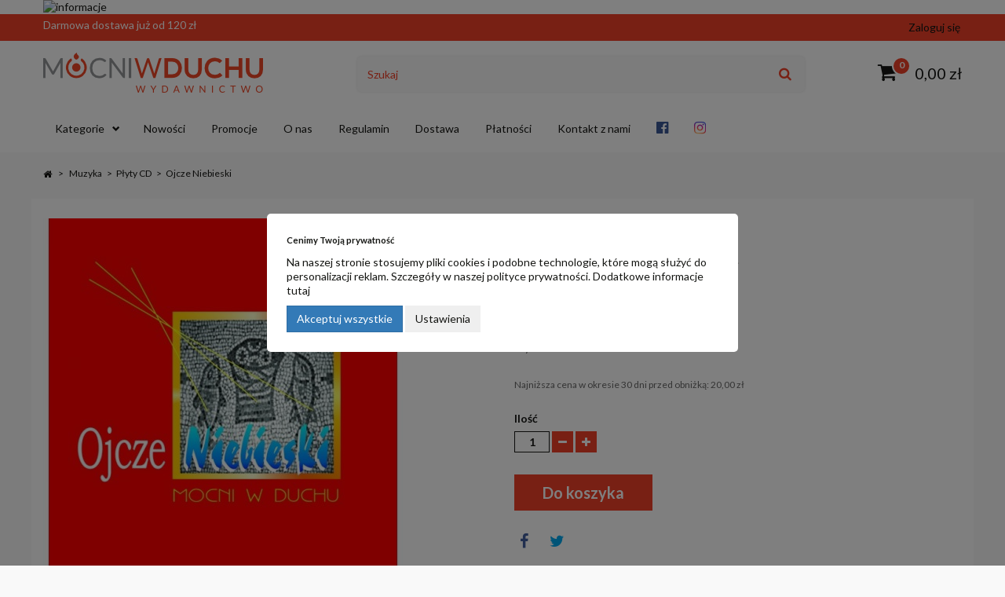

--- FILE ---
content_type: text/html; charset=utf-8
request_url: https://sklep.mocniwduchu.pl/plyty-cd/129-CD-Ojcze-Niebieski.html
body_size: 20501
content:
<!DOCTYPE HTML>
<!--[if lt IE 7]> <html class="no-js lt-ie9 lt-ie8 lt-ie7" lang="pl-pl"><![endif]-->
<!--[if IE 7]><html class="no-js lt-ie9 lt-ie8 ie7" lang="pl-pl"><![endif]-->
<!--[if IE 8]><html class="no-js lt-ie9 ie8" lang="pl-pl"><![endif]-->
<!--[if gt IE 8]> <html class="no-js ie9" lang="pl-pl"><![endif]-->
<html lang="pl-pl">
	<head>
		<meta charset="utf-8" />
                <title>CD. Ojcze Niebieski</title>
					<meta name="description" content="CD. Ojcze Niebieski" />
							<meta name="keywords" content="cd. ojcze niebieski" />
				<meta name="generator" content="GreenMouse" />
		<meta name="robots" content="index,follow" />
		<meta name="viewport" content="width=device-width, minimum-scale=0.25, maximum-scale=1.6, initial-scale=1.0" />
		<meta name="apple-mobile-web-app-capable" content="yes" />
		<meta name="google-site-verification" content="Crpeqi9O7xT4r2FOhh7KlrN3MBk7OBplbnF8G9gKx3w" />
		<link rel="icon" type="image/vnd.microsoft.icon" href="/img/favicon.jpg?1764242080" />
		<link rel="shortcut icon" type="image/x-icon" href="/img/favicon.jpg?1764242080" />
									<link rel="stylesheet" href="https://sklep.mocniwduchu.pl/modules/ruch/views/css/ruch.css" type="text/css" media="all" />
							<link rel="stylesheet" href="https://ruch-osm.sysadvisors.pl/widget.css" type="text/css" media="all" />
							<link rel="stylesheet" href="https://sklep.mocniwduchu.pl/themes/GreenMouse/cache/v_227_0a59f42bf89fc60880175a9871370987_all.css" type="text/css" media="all" />
							<link rel="stylesheet" href="https://sklep.mocniwduchu.pl/themes/GreenMouse/cache/v_227_2371102bbddd5beee224fa16de825184_print.css" type="text/css" media="print" />
										<script type="text/javascript">/* <![CDATA[ */;var CUSTOMIZE_TEXTFIELD=1;var FancyboxI18nClose='Zamknij';var FancyboxI18nNext='Następny';var FancyboxI18nPrev='Poprzedni';var PS_CATALOG_MODE=false;var ajax_allowed=true;var ajaxsearch=true;var allowBuyWhenOutOfStock=false;var attribute_anchor_separator='-';var attributesCombinations=[];var availableLaterValue='';var availableNowValue='';var baseDir='https://sklep.mocniwduchu.pl/';var baseUri='https://sklep.mocniwduchu.pl/';var blocksearch_type='top';var confirm_report_message='Czy jesteś pewien, że chcesz zgłosić ten komentarz?';var contentOnly=false;var currency={"id":4,"name":"Polski Z\u0142oty","iso_code":"PLN","iso_code_num":"0","sign":"z\u0142","blank":"1","conversion_rate":"1.000000","deleted":"0","format":"2","decimals":"1","active":"1","prefix":"","suffix":" z\u0142","id_shop_list":null,"force_id":false};var currencyBlank=1;var currencyFormat=2;var currencyRate=1;var currencySign='zł';var currentDate='2026-01-19 14:39:36';var customerGroupWithoutTax=false;var customizationFields=false;var customizationId=null;var customizationIdMessage='Dostosowywanie #';var default_eco_tax=0;var delete_txt='Usuń';var displayList=false;var displayPrice=0;var doesntExist='Produkt nie jest dostępny w wybranym modelu. Proszę wybrać inny.';var doesntExistNoMore='Ten produkt nie występuje już w magazynie';var doesntExistNoMoreBut='w tej opcji ale jest dostępny jako';var ecotaxTax_rate=0;var fieldRequired='Wypełnij proszę wszystkie wymagane pola, potem zapisz zmiany.';var freeProductTranslation='Za darmo!';var freeShippingTranslation='Darmowa wysyłka!';var generated_date=1768829976;var gmGdprRefresh=false;var groupReduction=0;var hasDeliveryAddress=false;var highDPI=false;var idDefaultImage=261;var id_lang=3;var id_product=129;var img_dir='https://sklep.mocniwduchu.pl/themes/GreenMouse/img/';var img_prod_dir='https://sklep.mocniwduchu.pl/img/p/';var img_ps_dir='https://sklep.mocniwduchu.pl/img/';var instantsearch=true;var isGuest=0;var isLogged=0;var isMobile=false;var jqZoomEnabled=false;var mailalerts_already='Masz już powiadomienie dla tego produktu';var mailalerts_invalid='Twój adres jest niepoprawny.';var mailalerts_placeholder='twój@email.com';var mailalerts_registered='Wniosek o powiadomienie zatwierdzony';var mailalerts_url_add='https://sklep.mocniwduchu.pl/module/mailalerts/actions?process=add';var mailalerts_url_check='https://sklep.mocniwduchu.pl/module/mailalerts/actions?process=check';var maxQuantityToAllowDisplayOfLastQuantityMessage=3;var minimalQuantity=1;var moderation_active=true;var noTaxForThisProduct=false;var oosHookJsCodeFunctions=[];var page_name='product';var priceDisplayMethod=0;var priceDisplayPrecision=2;var productAvailableForOrder=true;var productBasePriceTaxExcl=16.260163;var productBasePriceTaxExcluded=16.260163;var productBasePriceTaxIncl=20;var productHasAttributes=false;var productPrice=15;var productPriceTaxExcluded=16.260163;var productPriceTaxIncluded=20;var productPriceWithoutReduction=20;var productReference='OSR030';var productShowPrice=true;var productUnitPriceRatio=1;var product_fileButtonHtml='Wybierz plik';var product_fileDefaultHtml='Nie wybrano pliku';var product_specific_price={"id_specific_price":"2383","id_specific_price_rule":"0","id_cart":"0","id_product":"129","id_product_attribute":"0","id_shop":"0","id_shop_group":"0","id_currency":"4","id_country":"0","id_group":"0","id_customer":"0","price":"-1.000000","from_quantity":"1","reduction":"5.000000","reduction_tax":"1","reduction_type":"amount","from":"2022-03-28 00:00:00","to":"0000-00-00 00:00:00","score":"40"};var productcomment_added='Twój komentarz został dodany!';var productcomment_added_moderation='Twój komentarz został dodany i będzie widoczny jak tylko zatwierdzi go moderator.';var productcomment_ok='OK';var productcomment_title='Nowy komentarz';var productcomments_controller_url='https://sklep.mocniwduchu.pl/module/productcomments/default';var productcomments_url_rewrite=true;var quantitiesDisplayAllowed=false;var quantityAvailable=0;var quickView=false;var reduction_percent=0;var reduction_price=5;var removingLinkText='usuń ten produkt z koszyka';var roundMode=2;var search_url='https://sklep.mocniwduchu.pl/buscar';var secure_key='4f3047dc05cdb99db609d2b9eb550f5e';var sharing_img='https://sklep.mocniwduchu.pl/261/CD-Ojcze-Niebieski.jpg';var sharing_name='Ojcze Niebieski';var sharing_url='https://sklep.mocniwduchu.pl/plyty-cd/129-CD-Ojcze-Niebieski.html';var specific_currency=true;var specific_price=-1;var static_token='fb8f8c801ceddde50114bfb95161feb9';var stock_management=1;var taxRate=23;var toBeDetermined='Do ustalenia';var token='fb8f8c801ceddde50114bfb95161feb9';var uploading_in_progress='Przesyłanie w toku, proszę czekać ...';var usingSecureMode=true;/* ]]> */</script>

						<script type="text/javascript" src="/js/jquery/jquery-1.11.0.min.js"></script>
						<script type="text/javascript" src="/js/jquery/jquery-migrate-1.2.1.min.js"></script>
						<script type="text/javascript" src="/js/jquery/plugins/jquery.easing.js"></script>
						<script type="text/javascript" src="/js/tools.js"></script>
						<script type="text/javascript" src="/themes/GreenMouse/js/global.js"></script>
						<script type="text/javascript" src="/themes/GreenMouse/js/autoload/10-bootstrap.min.js"></script>
						<script type="text/javascript" src="/themes/GreenMouse/js/autoload/15-jquery.total-storage.min.js"></script>
						<script type="text/javascript" src="/themes/GreenMouse/js/autoload/15-jquery.uniform-modified.js"></script>
						<script type="text/javascript" src="/modules/gmgdpr/views/js/gmgdpr.js"></script>
						<script type="text/javascript" src="/js/jquery/plugins/fancybox/jquery.fancybox.js"></script>
						<script type="text/javascript" src="/js/jquery/plugins/jquery.idTabs.js"></script>
						<script type="text/javascript" src="/js/jquery/plugins/jquery.scrollTo.js"></script>
						<script type="text/javascript" src="/js/jquery/plugins/jquery.serialScroll.js"></script>
						<script type="text/javascript" src="/js/jquery/plugins/bxslider/jquery.bxslider.js"></script>
						<script type="text/javascript" src="/themes/GreenMouse/js/product.js"></script>
						<script type="text/javascript" src="/modules/socialsharing/js/socialsharing.js"></script>
						<script type="text/javascript" src="/themes/GreenMouse/js/modules/blockcart/ajax-cart.js"></script>
						<script type="text/javascript" src="/themes/GreenMouse/js/tools/treeManagement.js"></script>
						<script type="text/javascript" src="/js/jquery/plugins/autocomplete/jquery.autocomplete.js"></script>
						<script type="text/javascript" src="/themes/GreenMouse/js/modules/blocksearch/blocksearch.js"></script>
						<script type="text/javascript" src="/themes/GreenMouse/js/modules/blocktopmenu/js/hoverIntent.js"></script>
						<script type="text/javascript" src="/themes/GreenMouse/js/modules/blocktopmenu/js/superfish-modified.js"></script>
						<script type="text/javascript" src="/themes/GreenMouse/js/modules/blocktopmenu/js/blocktopmenu.js"></script>
						<script type="text/javascript" src="/modules/productcomments/js/jquery.rating.pack.js"></script>
						<script type="text/javascript" src="/modules/przelewy24/views/js/p24_blik.js"></script>
						<script type="text/javascript" src="https://sklep.mocniwduchu.pl/modules/ruch/views/js/cart16.js"></script>
						<script type="text/javascript" src="https://sklep.mocniwduchu.pl/modules/ruch/views/js/cart.js"></script>
						<script type="text/javascript" src="https://ruch-osm.sysadvisors.pl/widget.js"></script>
						<script type="text/javascript" src="/modules/productcomments/js/jquery.textareaCounter.plugin.js"></script>
						<script type="text/javascript" src="/themes/GreenMouse/js/modules/productcomments/js/productcomments.js"></script>
						<script type="text/javascript" src="/modules/statsdata/js/plugindetect.js"></script>
							<script>/* <![CDATA[ */;window.dataLayer=window.dataLayer||[];function gtag(){dataLayer.push(arguments);}
gtag('consent','default',{'ad_storage':'denied','ad_user_data':'denied','ad_personalization':'denied','analytics_storage':'denied'});/* ]]> */</script><!-- Google Tag Manager -->
<script>/* <![CDATA[ */;(function(w,d,s,l,i){w[l]=w[l]||[];w[l].push({'gtm.start':new Date().getTime(),event:'gtm.js'});var f=d.getElementsByTagName(s)[0],j=d.createElement(s),dl=l!='dataLayer'?'&l='+l:'';j.async=true;j.src='https://www.googletagmanager.com/gtm.js?id='+i+dl;f.parentNode.insertBefore(j,f);})(window,document,'script','dataLayer','GTM-T9D44PDD');/* ]]> */</script>
<!-- End Google Tag Manager --><meta property="og:type" content="product" />
<meta property="og:url" content="https://sklep.mocniwduchu.pl/plyty-cd/129-CD-Ojcze-Niebieski.html" />
<meta property="og:title" content="CD. Ojcze Niebieski" />
<meta property="og:site_name" content="Księgarnia Internetowa Mocni w Duchu" />
<meta property="og:description" content="CD. Ojcze Niebieski" />
<meta property="og:image" content="https://sklep.mocniwduchu.pl/261-large_default/CD-Ojcze-Niebieski.jpg" />
<meta property="product:pretax_price:amount" content="12.2" />
<meta property="product:pretax_price:currency" content="PLN" />
<meta property="product:price:amount" content="15" />
<meta property="product:price:currency" content="PLN" />
<meta property="product:weight:value" content="0.095000" />
<meta property="product:weight:units" content="kg" />

<link rel="alternate" type="application/rss+xml" title="CD. Ojcze Niebieski" href="https://sklep.mocniwduchu.pl/modules/feeder/rss.php?id_category=96&amp;orderby=position&amp;orderway=asc" /><link rel="canonical" href="https://sklep.mocniwduchu.pl/plyty-cd/129-CD-Ojcze-Niebieski.html">
<link rel="alternate" href="https://sklep.mocniwduchu.pl/plyty-cd/129-CD-Ojcze-Niebieski.html" hreflang="pl-pl">
<link rel="alternate" href="https://sklep.mocniwduchu.pl/plyty-cd/129-CD-Ojcze-Niebieski.html" hreflang="x-default">
<!-- Orlen-hookHeader product -->
		<link href="https://fonts.googleapis.com/css?family=Lato:400,700&display=swap" rel="stylesheet"> 

		<!--[if IE 8]>
		<script src="https://oss.maxcdn.com/libs/html5shiv/3.7.0/html5shiv.js"></script>
		<script src="https://oss.maxcdn.com/libs/respond.js/1.3.0/respond.min.js"></script>
		<![endif]-->
	</head>
	<body id="product" class="product product-129 product-CD-Ojcze-Niebieski category-96 category-plyty-cd hide-left-column hide-right-column lang_pl">
	
					<div id="page">
			<div class="header-container">
				<header id="header">
																<div class="banner">
							<div class="container">
								<div class="row">
									<a href="https://sklep.mocniwduchu.pl/" title="informacje">
	<img class="img-responsive center-block" src="https://sklep.mocniwduchu.pl/modules/blockbanner/img/a6a705122faf72ba17ce0bab060dd18c.jpg" alt="informacje" title="informacje" />
</a>

								</div>
							</div>
						</div>
																					<div class="nav" id="gmtopnav">
							<div class="container">
								<div class="row">
									<nav><div id="gmcontent_custom2">

<div class="gmitem-custom2 gmitemcustom21">
<a href="https://sklep.mocniwduchu.pl/content/7-dostawa" class="gmitem-link" title="Darmowa dostawa ju&#380; od 120 z&#322;">
Darmowa dostawa ju&#380; od 120 z&#322;
</a></div>
</div>
<!-- Block user information module NAV  -->
<div class="header_user_info">
<a class="login" href="https://sklep.mocniwduchu.pl/mi-cuenta" rel="nofollow" title="Zaloguj się do swojego konta">
Zaloguj się
</a>
</div>
<!-- /Block usmodule NAV -->
</nav>
								</div>
							</div>
						</div>
										<div class="gmTopHeader">
						<div class="container">
							<div class="row">
								<div id="header_logo" class="col-sm-3 col-md-3 col-lg-4">
									<a href="https://sklep.mocniwduchu.pl/" title="Księgarnia Internetowa Mocni w Duchu">
										<img class="logo img-responsive" src="https://sklep.mocniwduchu.pl/img/ksiegarnia-internetowa-logo-1575908385.jpg" alt="Księgarnia Internetowa Mocni w Duchu" width="280" height="51"/>
									</a>
								</div>
								<div class="gm-top-wrap">
								<!-- Block search module TOP -->
<div id="search_block_top" class="col-sm-6 col-md-6 col-lg-6 clearfix">
	<div id="gmswclose">
		<svg xmlns="http://www.w3.org/2000/svg" viewBox="0 0 24 24" width="24" height="24"><path d="M12 22C6.477 22 2 17.523 2 12S6.477 2 12 2s10 4.477 10 10-4.477 10-10 10zm0-2a8 8 0 1 0 0-16 8 8 0 0 0 0 16zm0-9.414l2.828-2.829 1.415 1.415L13.414 12l2.829 2.828-1.415 1.415L12 13.414l-2.828 2.829-1.415-1.415L10.586 12 7.757 9.172l1.415-1.415L12 10.586z" fill="rgba(241,65,41,1)"/></svg>
	</div>
	<form id="searchbox" method="get" action="//sklep.mocniwduchu.pl/buscar" >
		<input type="hidden" name="controller" value="search" />
		<input type="hidden" name="orderby" value="position" />
		<input type="hidden" name="orderway" value="desc" />
		<input class="search_query form-control" type="text" id="search_query_top" name="search_query" placeholder="Szukaj" value="" />
		<button type="submit" name="submit_search" class="btn btn-default button-search">
			<span>Szukaj</span>
		</button> 
	</form>
</div>
<div id="gm_search_icon">
	<svg xmlns="http://www.w3.org/2000/svg" viewBox="0 0 24 24" width="24" height="24"><path d="M11 2c4.968 0 9 4.032 9 9s-4.032 9-9 9-9-4.032-9-9 4.032-9 9-9zm0 16c3.867 0 7-3.133 7-7 0-3.868-3.133-7-7-7-3.868 0-7 3.132-7 7 0 3.867 3.132 7 7 7zm8.485.071l2.829 2.828-1.415 1.415-2.828-2.829 1.414-1.414z" fill="rgba(22,23,20,1)"/></svg>
</div>

<!-- /Block search module TOP --><div id="gm_user_info">
<a class="account" href="https://sklep.mocniwduchu.pl/mi-cuenta" rel="nofollow">
    <svg xmlns="http://www.w3.org/2000/svg" viewBox="0 0 24 24" width="24" height="24"><path d="M4 22a8 8 0 1 1 16 0h-2a6 6 0 1 0-12 0H4zm8-9c-3.315 0-6-2.685-6-6s2.685-6 6-6 6 2.685 6 6-2.685 6-6 6zm0-2c2.21 0 4-1.79 4-4s-1.79-4-4-4-4 1.79-4 4 1.79 4 4 4z" fill="rgba(22,23,20,1)"/></svg>
</a>
</div><!-- MODULE Block cart -->
   <div class="bctop col-sm-3 col-md-3 col-lg-2">
      <div class="shopping_cart">
      <a href="https://sklep.mocniwduchu.pl/quick-order" title="Pokaż mój koszyk" rel="nofollow">
        
         <span class="ajax_cart_quantity_wrap"><span class="ajax_cart_quantity">0</span> </span>

         <span class="ajax_cart_total">
                                          0,00 zł
                     </span>
               </a>
               <div class="cart_block block exclusive">
            <div class="block_content">
               <!-- block list of products -->
               <div class="cart_block_list">
                              <p class="cart_block_no_products">
               Brak produktów
            </p>
                                    <div class="cart-prices">
               <div class="cart-prices-line first-line">
                  <span class="price cart_block_shipping_cost ajax_cart_shipping_cost unvisible">
                                       Do ustalenia                           </span>
            <span class="unvisible">
               Wysyłka
            </span>
         </div>
                           <div class="cart-prices-line last-line">
            <span class="price cart_block_total ajax_block_cart_total">0,00 zł</span>
            <span>Razem</span>
         </div>
                  
      </div>
      <p class="cart-buttons">
         <a id="button_order_cart" class="btn btn-default button button-small" href="https://sklep.mocniwduchu.pl/quick-order" title="Realizuj zamówienie" rel="nofollow">
            <span>
               Realizuj zamówienie<i class="fa fa-chevron-right right"></i>
            </span>
         </a>
      </p>
   </div>
</div>
</div><!-- .cart_block -->
</div>
</div>

   <div id="layer_cart">
      <div class="clearfix">
         <div class="layer_cart_product col-xs-12 col-md-6">
            <span class="cross" title="Zamknij okno"></span>
            <span class="title">
               <i class="fa fa-check"></i>Produkt dodany do koszyka
            </span>
            <div class="product-image-container layer_cart_img">
            </div>
            <div class="layer_cart_product_info">
               <span id="layer_cart_product_title" class="product-name"></span>
               <span id="layer_cart_product_attributes"></span>
               <div>
                  <strong class="dark">Ilość</strong>
                  <span id="layer_cart_product_quantity"></span>
               </div>
               <div>
                  <strong class="dark">Razem</strong>
                  <span id="layer_cart_product_price"></span>
               </div>
            </div>
         </div>
         <div class="layer_cart_cart col-xs-12 col-md-6">
            <span class="title">
               <!-- Plural Case [both cases are needed because page may be updated in Javascript] -->
               <span class="ajax_cart_product_txt_s  unvisible">
                  Liczba produktów w koszyku: <span class="ajax_cart_quantity">0</span>
               </span>
               <!-- Singular Case [both cases are needed because page may be updated in Javascript] -->
               <span class="ajax_cart_product_txt ">
                  Koszyk zawiera 1 produkt
               </span>
            </span>
            <div class="layer_cart_row">
               <strong class="dark">
                  Razem produkty:
                                 </strong>
               <span class="ajax_block_products_total">
                                 </span>
            </div>

                        <div class="layer_cart_row">
               <strong class="dark unvisible">
            Dostawa:&nbsp;         </strong>
         <span class="ajax_cart_shipping_cost sc0  unvisible">
                     Do ustalenia +
         </span>
</div>
<div class="layer_cart_row">
   <strong class="dark">
      Razem
         </strong>
   <span class="ajax_block_cart_total">
         </span>
</div>
<div class="layer_cart_row">
   <p class="free_shipping_not_enough  hidden">Do darmowej dostawy brakuje jeszcze <span class="free_shipping_float">0,00 zł</span> .</p>
</div>
<div class="button-container">
   <span class="continue btn btn-default button exclusive-medium" title="Kontynuuj zakupy">
      <span>
         Kontynuuj zakupy
      </span>
   </span>
   <a class="btn btn-default button button-medium"	href="https://sklep.mocniwduchu.pl/quick-order" title="Realizuj zamówienie" rel="nofollow">
      <span>
         Realizuj zamówienie
      </span>
   </a>
</div>
</div>
</div>
<div class="crossseling"></div>
</div> <!-- #layer_cart -->
<div class="layer_cart_overlay"></div>

<!-- /MODULE Block cart -->
	<!-- Menu -->
	<div id="block_top_menu" class="sf-contener clearfix col-lg-12">
		<div class="cat-title"></div>
		<ul class="sf-menu clearfix menu-content">
			<li><a href="https://sklep.mocniwduchu.pl/" title="Kategorie">Kategorie</a><ul><li><a href="https://sklep.mocniwduchu.pl/10-ksiazki" title="Książki">Książki</a><ul><li><a href="https://sklep.mocniwduchu.pl/13-rekolekcje-charyzmatyka" title=" Rekolekcje Ignacjańskie"> Rekolekcje Ignacjańskie</a></li><li><a href="https://sklep.mocniwduchu.pl/11-rozwoj-duchowy" title="Rozwój duchowy">Rozwój duchowy</a></li><li><a href="https://sklep.mocniwduchu.pl/40-zycie-osobiste-i-rodzinne" title="Życie osobiste i rodzinne">Życie osobiste i rodzinne</a></li><li><a href="https://sklep.mocniwduchu.pl/38-seminarium-odnowy-zycia-w-duchu-swietym" title="Seminarium">Seminarium</a></li><li><a href="https://sklep.mocniwduchu.pl/14-spiewniki" title="Śpiewniki">Śpiewniki</a></li><li><a href="https://sklep.mocniwduchu.pl/164-modlitewniki" title="Modlitewniki">Modlitewniki</a></li><li><a href="https://sklep.mocniwduchu.pl/176-abc-charyzmatyka" title="ABC Charyzmatyka">ABC Charyzmatyka</a></li><li><a href="https://sklep.mocniwduchu.pl/200-dla-dzieci" title="Dla dzieci">Dla dzieci</a></li><li><a href="https://sklep.mocniwduchu.pl/361-pomoce-dla-katechetow" title="Pomoce dla katechetów">Pomoce dla katechetów</a></li></ul></li><li><a href="https://sklep.mocniwduchu.pl/189-ebooki" title="Ebooki">Ebooki</a><ul><li><a href="https://sklep.mocniwduchu.pl/192-mobi-i-epub" title="MOBI i EPUB">MOBI i EPUB</a></li><li><a href="https://sklep.mocniwduchu.pl/262-pdf" title="PDF ">PDF </a></li><li><a href="https://sklep.mocniwduchu.pl/364-seminarium-ebook" title="Seminarium (ebook)">Seminarium (ebook)</a></li></ul></li><li><a href="https://sklep.mocniwduchu.pl/203-audiobooki" title="Audiobooki">Audiobooki</a><ul><li><a href="https://sklep.mocniwduchu.pl/310-audiobooki-do-pobrania" title="Audiobooki do pobrania">Audiobooki do pobrania</a></li><li><a href="https://sklep.mocniwduchu.pl/311-audiobooki-na-cd" title="Audiobooki na CD">Audiobooki na CD</a></li></ul></li><li><a href="https://sklep.mocniwduchu.pl/204-konferencje" title="Konferencje">Konferencje</a><ul><li><a href="https://sklep.mocniwduchu.pl/205-konferencje-na-cd" title="Konferencje na CD">Konferencje na CD</a></li><li><a href="https://sklep.mocniwduchu.pl/206-konferencje-do-pobrania" title="Konferencje do pobrania">Konferencje do pobrania</a><ul><li><a href="https://sklep.mocniwduchu.pl/220-rozne-serie-konferencji" title="Różne serie konferencji">Różne serie konferencji</a><ul><li><a href="https://sklep.mocniwduchu.pl/222-do-czestego-sluchania" title="Do częstego słuchania">Do częstego słuchania</a></li><li><a href="https://sklep.mocniwduchu.pl/223-seminarium" title="Seminarium">Seminarium</a></li><li><a href="https://sklep.mocniwduchu.pl/224-charyzmaty-bez-tajemnic" title="Charyzmaty bez tajemnic">Charyzmaty bez tajemnic</a></li><li><a href="https://sklep.mocniwduchu.pl/225-sesja-o-zaburzeniach" title="Sesja o zaburzeniach">Sesja o zaburzeniach</a></li><li><a href="https://sklep.mocniwduchu.pl/226-sesja-posluga-sluchania" title="Sesja "Posługa słuchania"">Sesja "Posługa słuchania"</a></li><li><a href="https://sklep.mocniwduchu.pl/227-sesja-o-rozeznawaniu" title="Sesja "O rozeznawaniu"">Sesja "O rozeznawaniu"</a></li><li><a href="https://sklep.mocniwduchu.pl/228-od-przebaczenia-do-uzdrowienia" title="Od przebaczenia do uzdrowienia">Od przebaczenia do uzdrowienia</a></li></ul></li><li><a href="https://sklep.mocniwduchu.pl/221-spotkania-halowe" title="Spotkania halowe">Spotkania halowe</a><ul><li><a href="https://sklep.mocniwduchu.pl/229-lodz" title="Łódź">Łódź</a><ul><li><a href="https://sklep.mocniwduchu.pl/236-forum-2007-bp-joseph-grech" title="Forum 2007 - bp Joseph Grech">Forum 2007 - bp Joseph Grech</a></li><li><a href="https://sklep.mocniwduchu.pl/237-forum-2009-ks-rufus-pereira" title="Forum 2009 -  ks. Rufus Pereira">Forum 2009 -  ks. Rufus Pereira</a></li><li><a href="https://sklep.mocniwduchu.pl/238-forum-2011-patti-g-mansfield" title="Forum 2011 - Patti G. Mansfield">Forum 2011 - Patti G. Mansfield</a></li><li><a href="https://sklep.mocniwduchu.pl/239-forum-2013-ojciec" title="Forum 2013 - "Ojciec"">Forum 2013 - "Ojciec"</a></li><li><a href="https://sklep.mocniwduchu.pl/240-forum-2014-rodzina" title="Forum 2014 - "Rodzina"">Forum 2014 - "Rodzina"</a></li><li><a href="https://sklep.mocniwduchu.pl/241-forum-2015-dystans-czy-bliskosc" title="Forum 2015 - "Dystans czy bliskość"">Forum 2015 - "Dystans czy bliskość"</a></li><li><a href="https://sklep.mocniwduchu.pl/242-forum-2016-wola-boza" title="Forum 2016 - "Wola Boża"">Forum 2016 - "Wola Boża"</a></li><li><a href="https://sklep.mocniwduchu.pl/243-sesja-2011-sw-pawel" title="Sesja 2011 - "Św. Paweł"">Sesja 2011 - "Św. Paweł"</a></li><li><a href="https://sklep.mocniwduchu.pl/244-sesja-2011-ks-john-bashobora" title="Sesja 2011 - ks. John Bashobora">Sesja 2011 - ks. John Bashobora</a></li><li><a href="https://sklep.mocniwduchu.pl/245-sesja-2014-uzdrowienie-w-eucharystii" title="Sesja 2014 - "Uzdrowienie w Eucharystii"">Sesja 2014 - "Uzdrowienie w Eucharystii"</a></li><li><a href="https://sklep.mocniwduchu.pl/246-sesja-2015-maria-vadia" title="Sesja 2015 - Maria Vadia">Sesja 2015 - Maria Vadia</a></li><li><a href="https://sklep.mocniwduchu.pl/247-sesja-2016-modlitwa-uwolnienia-w-praktyce" title="Sesja 2016 - "Modlitwa uwolnienia w praktyce"">Sesja 2016 - "Modlitwa uwolnienia w praktyce"</a></li><li><a href="https://sklep.mocniwduchu.pl/267-forum-2017-kim-jestes-odnalezc-meskosc-odkryc-kobiecosc" title="Forum 2017 - "Kim jesteś? Odnaleźć męskość, odkryć kobiecość"">Forum 2017 - "Kim jesteś? Odnaleźć męskość, odkryć kobiecość"</a></li><li><a href="https://sklep.mocniwduchu.pl/274-forum-2018-moc-uwielbienia" title="Forum 2018 - "Moc Uwielbienia"">Forum 2018 - "Moc Uwielbienia"</a></li><li><a href="https://sklep.mocniwduchu.pl/279-forum-2018-swietymi-badzcie" title="Forum 2018 - "Świętymi bądźcie"">Forum 2018 - "Świętymi bądźcie"</a></li><li><a href="https://sklep.mocniwduchu.pl/288-forum-2019-wielkie-rzeczy-uczynil-mi-wszechmocny" title="Forum 2019 - "Wielkie rzeczy uczynił mi Wszechmocny"">Forum 2019 - "Wielkie rzeczy uczynił mi Wszechmocny"</a></li><li><a href="https://sklep.mocniwduchu.pl/293-spotkanie-charyzmatyczne-2019-od-cierpienia-do-uzdrowienia" title="Spotkanie Charyzmatyczne 2019 - Od cierpienia do uzdrowienia">Spotkanie Charyzmatyczne 2019 - Od cierpienia do uzdrowienia</a></li><li><a href="https://sklep.mocniwduchu.pl/367-forum-2024-polaczeni" title="Forum 2024 - Połączeni">Forum 2024 - Połączeni</a></li><li><a href="https://sklep.mocniwduchu.pl/368-sesja-2024-5-kluczy-do-wolnosci" title="Sesja 2024 - 5 kluczy do wolności">Sesja 2024 - 5 kluczy do wolności</a></li></ul></li><li><a href="https://sklep.mocniwduchu.pl/230-krosno" title="Krosno">Krosno</a><ul><li><a href="https://sklep.mocniwduchu.pl/248-forum-2011-duch-daje-zycie" title="Forum 2011 - "Duch daje życie"">Forum 2011 - "Duch daje życie"</a></li><li><a href="https://sklep.mocniwduchu.pl/249-forum-2012-zyc-w-duchu-swietym" title="Forum 2012 - "Źyć w Duchu Świętym"">Forum 2012 - "Źyć w Duchu Świętym"</a></li><li><a href="https://sklep.mocniwduchu.pl/250-forum-2013-modlitwa-uwolnienia" title="Forum 2013 - "Modlitwa uwolnienia"">Forum 2013 - "Modlitwa uwolnienia"</a></li><li><a href="https://sklep.mocniwduchu.pl/251-forum-2014-dokad-zmierzasz" title="Forum 2014 - "Dokąd zmierzasz"">Forum 2014 - "Dokąd zmierzasz"</a></li><li><a href="https://sklep.mocniwduchu.pl/252-forum-2015-przemieniajcie-sie-na-obraz-chrystusa" title="Forum 2015 - "Przemieniajcie się na obraz Chrystusa"">Forum 2015 - "Przemieniajcie się na obraz Chrystusa"</a></li><li><a href="https://sklep.mocniwduchu.pl/253-forum-2016-wola-boza" title="Forum 2016 - "Wola Boża"">Forum 2016 - "Wola Boża"</a></li><li><a href="https://sklep.mocniwduchu.pl/268-forum-2017-modlitwa-uzdrowienia" title="Forum 2017 - "Modlitwa uzdrowienia"">Forum 2017 - "Modlitwa uzdrowienia"</a></li><li><a href="https://sklep.mocniwduchu.pl/280-forum-2018-maryja-przynosi-ducha" title="Forum 2018 - Maryja przynosi Ducha">Forum 2018 - Maryja przynosi Ducha</a></li><li><a href="https://sklep.mocniwduchu.pl/298-forum-2019-zawsze-sie-radujcie" title="Forum 2019 - Zawsze się radujcie">Forum 2019 - Zawsze się radujcie</a></li></ul></li><li><a href="https://sklep.mocniwduchu.pl/231-kornik" title="Kórnik">Kórnik</a><ul><li><a href="https://sklep.mocniwduchu.pl/234-spotkanie-charyzmatyczne-2017-chodzcie-do-mnie" title="Spotkanie charyzmatyczne 2017 - "Chodźcie do mnie"">Spotkanie charyzmatyczne 2017 - "Chodźcie do mnie"</a></li><li><a href="https://sklep.mocniwduchu.pl/275-spotkanie-ewangelizacyjne-2018-w-bogu-sila-moc-uzdrowienia" title="Spotkanie ewangelizacyjne 2018 - "W Bogu siła. Moc uzdrowienia"">Spotkanie ewangelizacyjne 2018 - "W Bogu siła. Moc uzdrowienia"</a></li></ul></li><li><a href="https://sklep.mocniwduchu.pl/232-niemcy" title="Niemcy">Niemcy</a><ul><li><a href="https://sklep.mocniwduchu.pl/235-forum-2014-dokad-zmierzasz" title="Forum 2014 - "Dokąd zmierzasz?"">Forum 2014 - "Dokąd zmierzasz?"</a></li><li><a href="https://sklep.mocniwduchu.pl/270-forum-2017-ducha-nie-gascie" title="Forum 2017 - "Ducha nie gaście"">Forum 2017 - "Ducha nie gaście"</a></li></ul></li><li><a href="https://sklep.mocniwduchu.pl/233-tarnow" title="Tarnów">Tarnów</a><ul><li><a href="https://sklep.mocniwduchu.pl/254-sesja-2014-walka-duchowa" title="Sesja 2014 - "Walka duchowa"">Sesja 2014 - "Walka duchowa"</a></li><li><a href="https://sklep.mocniwduchu.pl/255-sesja-2015-uwielbienie-uwalnia-serce" title="Sesja 2015 - "Uwielbienie uwalnia serce"">Sesja 2015 - "Uwielbienie uwalnia serce"</a></li><li><a href="https://sklep.mocniwduchu.pl/256-forum-2016-dystans-czy-bliskosc" title="Forum 2016 - "Dystans czy bliskość"">Forum 2016 - "Dystans czy bliskość"</a></li><li><a href="https://sklep.mocniwduchu.pl/257-forum-2017-modlitwa-uzdrowienia" title="Forum 2017 - "Modlitwa uzdrowienia"">Forum 2017 - "Modlitwa uzdrowienia"</a></li><li><a href="https://sklep.mocniwduchu.pl/271-forum-2018-kim-jestes-odnalezc-meskosc-odkryc-kobiecosc" title="Forum 2018 - "Kim jesteś? Odnaleźć męskość, odkryć kobiecość?"">Forum 2018 - "Kim jesteś? Odnaleźć męskość, odkryć kobiecość?"</a></li><li><a href="https://sklep.mocniwduchu.pl/286-forum-2019-smutek-zamieniam-w-radosc" title="Forum 2019 - "Smutek zamieniam w radość"">Forum 2019 - "Smutek zamieniam w radość"</a></li></ul></li><li><a href="https://sklep.mocniwduchu.pl/276-bydgoszcz" title="Bydgoszcz">Bydgoszcz</a><ul><li><a href="https://sklep.mocniwduchu.pl/277-forum-2018-rozpal-wiare" title="Forum 2018 - "Rozpal wiarę"">Forum 2018 - "Rozpal wiarę"</a></li></ul></li></ul></li></ul></li></ul></li><li><a href="https://sklep.mocniwduchu.pl/16-muzyka" title="Muzyka">Muzyka</a><ul><li><a href="https://sklep.mocniwduchu.pl/96-plyty-cd" title="Płyty CD">Płyty CD</a></li><li><a href="https://sklep.mocniwduchu.pl/97-spiewniki" title="Śpiewniki">Śpiewniki</a></li><li><a href="https://sklep.mocniwduchu.pl/98-wersje-instrumentalne" title="Wersje instrumentalne">Wersje instrumentalne</a><ul><li><a href="https://sklep.mocniwduchu.pl/114-missa-charismatica-instrumentalnie" title="Missa Charismatica - instrumentalnie">Missa Charismatica - instrumentalnie</a></li><li><a href="https://sklep.mocniwduchu.pl/115-rycerze-swiatla-instrumentalnie" title="Rycerze Światła - instrumentalnie">Rycerze Światła - instrumentalnie</a></li><li><a href="https://sklep.mocniwduchu.pl/133-fundamentem-jest-milosc-instrumentalnie" title="Fundamentem jest miłość - instrumentalnie">Fundamentem jest miłość - instrumentalnie</a></li><li><a href="https://sklep.mocniwduchu.pl/134-zyjesz-instrumentalnie" title="Żyjesz! - instrumentalnie">Żyjesz! - instrumentalnie</a></li><li><a href="https://sklep.mocniwduchu.pl/135-aby-nikt-nie-zginal-instrumentalnie" title="Aby nikt nie zginął - instrumentalnie">Aby nikt nie zginął - instrumentalnie</a></li><li><a href="https://sklep.mocniwduchu.pl/136-pokorna-sluzebnico-pana-instrumentalnie" title="Pokorna służebnico Pana - instrumentalnie">Pokorna służebnico Pana - instrumentalnie</a></li><li><a href="https://sklep.mocniwduchu.pl/137-ojcze-niebieski-instrumentalnie" title="Ojcze Niebieski - instrumentalnie">Ojcze Niebieski - instrumentalnie</a></li><li><a href="https://sklep.mocniwduchu.pl/138-duch-i-oblubienica-mowia-przyjdz-instrumentalnie" title="Duch i Oblubienica mówią: przyjdź! - instrumentalnie">Duch i Oblubienica mówią: przyjdź! - instrumentalnie</a></li><li><a href="https://sklep.mocniwduchu.pl/177-jezusowi-chwala-czesc-instrumentalnie" title="Jezusowi chwała cześć! - instrumentalnie">Jezusowi chwała cześć! - instrumentalnie</a></li><li><a href="https://sklep.mocniwduchu.pl/178-jestem-do-niego-podobny-instrumentalnie" title="Jestem do Niego podobny - instrumentalnie">Jestem do Niego podobny - instrumentalnie</a></li><li><a href="https://sklep.mocniwduchu.pl/285-wake-up-instrumentalnie" title="Wake up! - instrumentalnie">Wake up! - instrumentalnie</a></li><li><a href="https://sklep.mocniwduchu.pl/356-oddycham-na-nowo-instrumentalnie" title="Oddycham na nowo - instrumentalnie">Oddycham na nowo - instrumentalnie</a></li><li><a href="https://sklep.mocniwduchu.pl/362-kolory-instrumentalnie" title="Kolory - instrumentalnie">Kolory - instrumentalnie</a></li><li><a href="https://sklep.mocniwduchu.pl/369-mocne-koledy" title="Mocne Kolędy">Mocne Kolędy</a></li></ul></li><li><a href="https://sklep.mocniwduchu.pl/99-albumy-mp3" title="Albumy MP3">Albumy MP3</a><ul></ul></li><li><a href="https://sklep.mocniwduchu.pl/290-plyty-winylowe" title="Płyty Winylowe">Płyty Winylowe</a></li></ul></li><li><a href="https://sklep.mocniwduchu.pl/17-szum-z-nieba" title="Szum z Nieba">Szum z Nieba</a><ul><li><a href="https://sklep.mocniwduchu.pl/148-pdf-szum-z-nieba" title="PDF - Szum z Nieba">PDF - Szum z Nieba</a><ul><li><a href="https://sklep.mocniwduchu.pl/146-2008" title="2008">2008</a></li><li><a href="https://sklep.mocniwduchu.pl/150-2009" title="2009">2009</a></li><li><a href="https://sklep.mocniwduchu.pl/151-2010" title="2010">2010</a></li><li><a href="https://sklep.mocniwduchu.pl/152-2011" title="2011">2011</a></li><li><a href="https://sklep.mocniwduchu.pl/153-2012" title="2012">2012</a></li><li><a href="https://sklep.mocniwduchu.pl/154-2013" title="2013">2013</a></li><li><a href="https://sklep.mocniwduchu.pl/155-2014" title="2014">2014</a></li><li><a href="https://sklep.mocniwduchu.pl/156-2015" title="2015">2015</a></li><li><a href="https://sklep.mocniwduchu.pl/171-2016" title="2016">2016</a></li><li><a href="https://sklep.mocniwduchu.pl/185-2017" title="2017">2017</a></li><li><a href="https://sklep.mocniwduchu.pl/272-2018" title="2018">2018</a></li><li><a href="https://sklep.mocniwduchu.pl/284-2019" title="2019">2019</a></li><li><a href="https://sklep.mocniwduchu.pl/306-2020" title="2020">2020</a></li></ul></li></ul></li><li><a href="https://sklep.mocniwduchu.pl/26-gadzetyodziez" title="Gadżety/odzież">Gadżety/odzież</a><ul><li><a href="https://sklep.mocniwduchu.pl/195-obrazyobrazkiplakat" title="Obrazy/Obrazki/Plakat">Obrazy/Obrazki/Plakat</a></li><li><a href="https://sklep.mocniwduchu.pl/196-gadzety" title="Gadżety">Gadżety</a></li><li><a href="https://sklep.mocniwduchu.pl/201-t-shirty" title="T-shirty">T-shirty</a></li><li><a href="https://sklep.mocniwduchu.pl/296-chustytorbyworki" title="Chusty/torby/worki">Chusty/torby/worki</a></li><li><a href="https://sklep.mocniwduchu.pl/321-flagi-uwielbienia" title="Flagi uwielbienia">Flagi uwielbienia</a></li><li><a href="https://sklep.mocniwduchu.pl/342-kubki" title="Kubki">Kubki</a></li><li><a href="https://sklep.mocniwduchu.pl/347-swieczki" title="Świeczki ">Świeczki </a></li><li><a href="https://sklep.mocniwduchu.pl/370-notatniki-i-plannery" title="Notatniki i plannery">Notatniki i plannery</a></li></ul></li><li><a href="https://sklep.mocniwduchu.pl/291-dla-dzieci" title="DLA DZIECI">DLA DZIECI</a><ul><li><a href="https://sklep.mocniwduchu.pl/349-artykuly-szkolne" title="Artykuły szkolne">Artykuły szkolne</a></li><li><a href="https://sklep.mocniwduchu.pl/352-ksiazki-dla-dzieci" title="Książki dla dzieci">Książki dla dzieci</a></li><li><a href="https://sklep.mocniwduchu.pl/355-seria-psie-szczescie" title="Seria Psie Szczęście">Seria Psie Szczęście</a></li><li><a href="https://sklep.mocniwduchu.pl/353-odziez" title="Odzież">Odzież</a></li><li><a href="https://sklep.mocniwduchu.pl/354-pozostale" title="Pozostałe">Pozostałe</a></li></ul></li><li><a href="https://sklep.mocniwduchu.pl/372-dla-rodzicow" title="DLA RODZICÓW">DLA RODZICÓW</a></li><li><a href="https://sklep.mocniwduchu.pl/308-dla-kobiet-jestes-piekna" title="DLA KOBIET / Jesteś piękna">DLA KOBIET / Jesteś piękna</a></li><li><a href="https://sklep.mocniwduchu.pl/314-dla-mezczyzn" title="DLA MĘŻCZYZN">DLA MĘŻCZYZN</a></li><li><a href="https://sklep.mocniwduchu.pl/339-temat-wolnosci" title="Temat wolności">Temat wolności</a></li><li><a href="https://sklep.mocniwduchu.pl/341-zestawy" title="Zestawy">Zestawy</a></li><li><a href="https://sklep.mocniwduchu.pl/343-nowosci-2025" title="NOWOŚCI 2025">NOWOŚCI 2025</a></li><li><a href="https://sklep.mocniwduchu.pl/357-inne-wydawnictwa" title="Inne Wydawnictwa">Inne Wydawnictwa</a></li><li><a href="https://sklep.mocniwduchu.pl/333-jozef-kozlowski-sj" title="Józef Kozłowski SJ">Józef Kozłowski SJ</a></li><li><a href="https://sklep.mocniwduchu.pl/328-inga-pozorska" title="Inga Pozorska">Inga Pozorska</a></li></ul></li><li><a href="http://sklep.mocniwduchu.pl/nowe-produkty" title="Nowości">Nowości</a></li>
<li><a href="http://sklep.mocniwduchu.pl/promocje" title="Promocje">Promocje</a></li>
<li><a href="https://sklep.mocniwduchu.pl/content/4-o-nas" title="O nas">O nas</a></li>
<li><a href="https://sklep.mocniwduchu.pl/content/3-regulamin" title="Regulamin">Regulamin</a></li>
<li><a href="https://sklep.mocniwduchu.pl/content/7-dostawa" title="Dostawa">Dostawa</a></li>
<li><a href="https://sklep.mocniwduchu.pl/content/14-platnosci" title="Płatności">Płatności</a></li>
<li><a href="https://sklep.mocniwduchu.pl/content/16-kontaktnew" title="Kontakt z nami">Kontakt z nami</a></li>
<li><a href="https://www.facebook.com/mocniwduchu" onclick="return !window.open(this.href);" title=""></a></li>
<li><a href="https://www.instagram.com/wydawnictwo_mocniwduchu/" onclick="return !window.open(this.href);" title=""></a></li>

					</ul>
	</div>
	<!--/ Menu -->
								
								</div>
							</div>
						</div>
					</div>
				</header>
			</div>
			<div class="columns-container">
				<div id="columns" class="container">
											
<!-- Breadcrumb -->
<div class="breadcrumb clearfix">
	<a class="home" href="https://sklep.mocniwduchu.pl/" title="Powr&oacute;t do strony gł&oacute;wnej"><i class="fa fa-home"></i></a>
			<span class="navigation-pipe">&gt;</span>
					<span class="navigation_page"><span itemscope itemtype="http://data-vocabulary.org/Breadcrumb"><a itemprop="url" href="https://sklep.mocniwduchu.pl/16-muzyka" title="Muzyka" ><span itemprop="title">Muzyka</span></a></span><span class="navigation-pipe">></span><span itemscope itemtype="http://data-vocabulary.org/Breadcrumb"><a itemprop="url" href="https://sklep.mocniwduchu.pl/96-plyty-cd" title="Płyty CD" ><span itemprop="title">Płyty CD</span></a></span><span class="navigation-pipe">></span>Ojcze Niebieski</span>
			</div>
<!-- /Breadcrumb -->

										<div id="slider_row" class="row">
																	</div>
					<div class="row">
																		<div id="center_column" class="center_column col-xs-12 col-sm-12">
	

							<div itemscope itemtype="https://schema.org/Product">
<meta itemprop="url" content="https://sklep.mocniwduchu.pl/plyty-cd/129-CD-Ojcze-Niebieski.html">
<div class="primary_block row">
<!-- left infos-->
<div class="pb-left-column col-xs-12 col-sm-6 col-md-6">
<!-- product img-->
	<div id="image-block" class="clearfix">
										<span class="discount">Promocja</span>
													<span id="view_full_size">
													<img id="bigpic" itemprop="image" src="https://sklep.mocniwduchu.pl/261-large_default/CD-Ojcze-Niebieski.jpg" title="Ojcze Niebieski" alt="Ojcze Niebieski" width="458" height="458"/>
															<span class="span_link no-print"><i class="fa fa-search-plus"></i></span>
																		</span>
							</div> <!-- end image-block -->
							<!-- thumbnails -->
				<div id="views_block" class="clearfix hidden">
										<div id="thumbs_list">
						<ul id="thumbs_list_frame">
																																																						<li id="thumbnail_261" class="last">
									<a href="https://sklep.mocniwduchu.pl/261-thickbox_default/CD-Ojcze-Niebieski.jpg"	data-fancybox-group="other-views" class="fancybox shown" title="Ojcze Niebieski">
										<img class="img-responsive" id="thumb_261" src="https://sklep.mocniwduchu.pl/261-cart_default/CD-Ojcze-Niebieski.jpg" alt="Ojcze Niebieski" title="Ojcze Niebieski" height="80" width="80" itemprop="image" />
									</a>
								</li>
																			</ul>
					</div> <!-- end thumbs_list -->
									</div> <!-- end views-block -->
				<!-- end thumbnails -->
						</div> <!-- end pb-left-column -->
		<!-- end left infos-->
		<!-- pb-right-column-->
<div class="pb-right-column col-xs-12 col-sm-6 col-md-6">
        <h1 itemprop="name">Ojcze Niebieski</h1>
            <div id="short_description_block">
                <div id="short_description_content" itemprop="description"><p>Pieśni będące uwielbieniem miłości Boga Ojca.</p></div>
        
        
         </div> <!-- end short_description_block -->
        
    
         <!-- availability or doesntExist -->
    <p id="availability_statut" style="display: none;">
    
    <span id="availability_value" class="label label-success"></span>
    </p>
                    <p class="warning_inline" id="last_quantities" style="display: none" >Ostatnie egzemplarze!</p>
                <p id="availability_date" style="display: none;">
           <label id="availability_date_label">Przewidywana data dostawy:</label>
           <span id="availability_date_value" class="editable"></span>
        </p>
        <!-- Out of stock hook -->
        <div id="oosHook" style="display: none;">
                <!-- MODULE MailAlerts -->
			<p class="form-group">
			<input type="text" id="oos_customer_email" name="customer_email" size="20" value="twój@email.com" class="mailalerts_oos_email form-control" />
    	</p>
    	<a href="#" title="Powiadom mnie kiedy będzie dostępny" id="mailalert_link" rel="nofollow">Powiadom mnie kiedy będzie dostępny</a>
	<span id="oos_customer_email_result" style="display:none; display: block;"></span>

<!-- END : MODULE MailAlerts -->
        </div>
            <!-- add to cart form-->
            <form id="buy_block" action="https://sklep.mocniwduchu.pl/carro-de-la-compra" method="post">
                <!-- hidden datas -->
                <p class="hidden">
                    <input type="hidden" name="token" value="fb8f8c801ceddde50114bfb95161feb9" />
                    <input type="hidden" name="id_product" value="129" id="product_page_product_id" />
                    <input type="hidden" name="add" value="1" />
                    <input type="hidden" name="id_product_attribute" id="idCombination" value="" />
                </p>
                <div class="box-info-product">
                    <div class="content_prices clearfix">
                                                    <!-- prices -->
                            <div>
                                <p class="our_price_display" itemprop="offers" itemscope itemtype="https://schema.org/Offer"><link itemprop="availability" href="https://schema.org/InStock"/><span id="our_price_display" class="price" itemprop="price" content="15.00">15,00 zł</span><meta itemprop="priceCurrency" content="PLN" /></p>
                                <p id="reduction_percent"  style="display:none;"><span id="reduction_percent_display"></span></p>
                                <p id="reduction_amount" ><span id="reduction_amount_display">-5,00 zł</span></p>
                                <p id="old_price"><span id="old_price_display"><span class="price">20,00 zł</span> brutto</span></p>
                                                            </div> <!-- end prices -->
                                                                                    
                         
                        
                        <span class="gm_omniprice" style="color:#666666; background-color: #ffffff;">
    Najniższa cena w okresie 30 dni przed obniżką:
    <span class="gm_omniprice_lowest" style="color:#666666;">20,00 zł</span>
        
</span>
                        <div class="clear"></div>
                    </div> <!-- end content_prices -->
                    <div class="product_attributes clearfix">
                        <!-- quantity wanted -->
                                                <p id="quantity_wanted_p">
                            <label for="quantity_wanted">Ilość</label>
                            <input type="text" name="qty" id="quantity_wanted" class="text" value="1" />
                            <a href="#" data-field-qty="qty" class="btn btn-default button-minus product_quantity_down">
                                <span><i class="fa fa-minus"></i></span>
                            </a>
                            <a href="#" data-field-qty="qty" class="btn btn-default button-plus product_quantity_up">
                                <span><i class="fa fa-plus"></i></span>
                            </a>
                            <span class="clearfix"></span>
                        </p>
                                                <!-- minimal quantity wanted -->
                        <p id="minimal_quantity_wanted_p" style="display: none;">
                            Minimalną ilością w zam&oacute;wieniu dla tego produktu jest <b id="minimal_quantity_label">1</b>
                        </p>
                                            </div> <!-- end product_attributes -->
                    <div class="box-cart-bottom">
                        <div>
                            <p id="add_to_cart" class="buttons_bottom_block no-print">
                                <button type="submit" name="Submit" class="exclusive">
                                    <span>Do koszyka</span>
                                </button>
                            </p>
                        </div>
                                            </div> <!-- end box-cart-bottom -->
                </div> <!-- end box-info-product -->
            </form>
                        <!-- usefull links-->
        <ul id="usefull_link_block" class="clearfix no-print">
                
        </ul>
    
    	<p class="socialsharing_product list-inline no-print">
					<button data-type="facebook" type="button" class="btn btn-default btn-facebook social-sharing">
				<i class="fa fa-facebook"></i> <span>Udostępnij</span>
				<!-- <img src="https://sklep.mocniwduchu.pl/modules/socialsharing/img/facebook.gif" alt="Facebook Like" /> -->
			</button>
						                    <button data-type="twitter" type="button" class="btn btn-default btn-twitter social-sharing">
                <i class="fa fa-twitter"></i> <span>Tweetuj</span>
                <!-- <img src="https://sklep.mocniwduchu.pl/modules/socialsharing/img/twitter.gif" alt="Tweet" /> -->
            </button>
        	</p>
 
<!--  /Module ProductComments -->

</div> <!-- end pb-right-column-->
</div> <!-- end primary_block -->
                <!-- More info -->
        <section class="page-product-box">
            <h3 class="page-product-heading">Opis</h3>
            <!-- full description -->
            <div  class="rte"><p>Pieśni będące uwielbieniem miłości Boga Ojca. Płyta wydana w 1999 r.</p>
<p> </p>
<div><strong>Utwory na płycie:</strong></div>
<div></div>
<div>1. Ojcze Niebieski (5:49)</div>
<div>2. Jestem dzieckiem Boga (6:17)</div>
<div>3. Bądź pozdrowiona Pani (7:14)</div>
<div>4. Święte Imię Twe (4:50)</div>
<div>5. Panie, zmiłuj się (3:34)</div>
<div>6. Przyjdź, Królestwo Twoje (5:01)</div>
<div>7. Daj mi Jezusa (5:01)</div>
<div>8. O, Królu chwały (5:16)</div>
<div>9. Będzie to piękne spotkanie (7:51)</div>
<div><span style="color:#ffffff;">.</span></div>
<div><span style="color:#ffffff;">.</span></div>
<div style="text-align:center;"><a href="http://mocni.jezuici.pl/">Więcej na temat tej płyty znajdziesz na stronie </a><a href="http://www.jezuici.pl/mocni/index_plyty.html" style="text-align:center;"><br /></a><a href="http://mocni.jezuici.pl/">Zespołu Mocni w Duchu</a><a href="http://www.jezuici.pl/mocni/index_plyty.html" style="text-align:center;">  </a></div>
<div style="text-align:right;"><strong>nośnik:</strong> CD</div>
<div style="text-align:right;"><strong>ilość płyt w pudełku<strong>:</strong> </strong>1</div>
<div style="text-align:right;"><span style="color:#ffffff;">.</span></div>
<div style="text-align:right;"><span style="color:#ffffff;">.</span></div>
<p style="text-align:right;"><iframe width="560" height="315" style="margin-left:auto;margin-right:auto;" src="https://www.youtube.com/embed/EVvllVftdRg" frameborder="0"></iframe></p></div>
		</section>
        <!--end  More info -->
            <!--HOOK_PRODUCT_TAB -->
    <section class="page-product-box">
        
<h3 id="#idTab5" class="idTabHrefShort page-product-heading">Opinie</h3> 
        <div id="idTab5">
	<div id="product_comments_block_tab">
								<p class="align_center">Na razie nie dodano żadnej recenzji.</p>
						</div> <!-- #product_comments_block_tab -->
</div>

<!-- Fancybox -->
<div style="display: none;">
	<div id="new_comment_form">
		<form id="id_new_comment_form" action="#">
			<h2 class="page-subheading">
				Napisz opinię
			</h2>
			<div class="row">
									<div class="product clearfix  col-xs-12 col-sm-6">
						<img src="https://sklep.mocniwduchu.pl/261-medium_default/CD-Ojcze-Niebieski.jpg" height="125" width="125" alt="Ojcze Niebieski" />
						<div class="product_desc">
							<p class="product_name">
								<strong>Ojcze Niebieski</strong>
							</p>
							<p>Pieśni będące uwielbieniem miłości Boga Ojca.</p>
						</div>
					</div>
								<div class="new_comment_form_content col-xs-12 col-sm-6">
					<div id="new_comment_form_error" class="error" style="display: none; padding: 15px 25px">
						<ul></ul>
					</div>
											<ul id="criterions_list">
													<li>
								<label>Ocena:</label>
								<div class="star_content">
									<input class="star not_uniform" type="radio" name="criterion[1]" value="1" />
									<input class="star not_uniform" type="radio" name="criterion[1]" value="2" />
									<input class="star not_uniform" type="radio" name="criterion[1]" value="3" />
									<input class="star not_uniform" type="radio" name="criterion[1]" value="4" checked="checked" />
									<input class="star not_uniform" type="radio" name="criterion[1]" value="5" />
								</div>
								<div class="clearfix"></div>
							</li>
												</ul>
										<label for="comment_title">
						Tytuł: <sup class="required">*</sup>
					</label>
					<input id="comment_title" name="title" type="text" value=""/>
					<label for="content">
						Komentarz: <sup class="required">*</sup>
					</label>
					<textarea id="content" name="content"></textarea>
										<div id="new_comment_form_footer">
						<input id="id_product_comment_send" name="id_product" type="hidden" value='129' />
						<p class="fl required"><sup>*</sup> Pola wymagane</p>
						<p class="fr">
							<button id="submitNewMessage" name="submitMessage" type="submit" class="btn button button-small">
								<span>Wyślij</span>
							</button>&nbsp;
							lub&nbsp;
							<a class="closefb" href="#">
								Anuluj
							</a>
						</p>
						<div class="clearfix"></div>
					</div> <!-- #new_comment_form_footer -->
				</div>
			</div>
		</form><!-- /end new_comment_form_content -->
	</div>
</div>
<!-- End fancybox -->

    </section>
	<!--end HOOK_PRODUCT_TAB -->
<!--Accessories -->
    <section class="page-product-box">
    <h3 class="page-product-heading">Produkty powiązane</h3>
        <div class="block products_block accessories-block clearfix">
        <div class="block_content">
        <ul id="bxslider" class="bxslider clearfix">
                                            <li class="item product-box ajax_block_product first_item product_accessories_description">
               <div class="product_desc">
                <a href="https://sklep.mocniwduchu.pl/plyty-cd/137-CD-Missa-Charismatica.html" title="Missa Charismatica" class="product-image product_image">
                <img class="lazyOwl" src="https://sklep.mocniwduchu.pl/242-home_default/CD-Missa-Charismatica.jpg" alt="Missa Charismatica" width="250" height="250"/>
                </a>
                
                </div>
                <div class="s_title_block">
                <h5 itemprop="name" class="product-name"><a href="https://sklep.mocniwduchu.pl/plyty-cd/137-CD-Missa-Charismatica.html">Missa Charismatica</a></h5>
                                    <p class="price_display">
                    <span class="price">15,00 zł</span>
                                        <span class="old-price">20,00 zł</span>
                                        </p>
                                <span class="gm_omniprice" style="color:#666666; background-color: #ffffff;">
    Najniższa cena w okresie 30 dni przed obniżką:
    <span class="gm_omniprice_lowest" style="color:#666666;">20,00 zł</span>
        
</span>
                </div>
                <div class="clearfix" style="margin-top:5px">
                    
                </div>
            </li>
                            </ul>
    </div>
    </div>
</section>
<!--end Accessories -->
				<!-- description & features -->
											</div> <!-- itemscope product wrapper -->
 
					</div><!-- #center_column -->
										</div><!-- .row -->
				</div><!-- #columns -->
			</div><!-- .columns-container -->
							<!-- Footer -->
				<div class="footer-container">
					<footer id="footer"  class="container">
						<div class="row">
							<div class="col-md-3"></div>
							<div class="col-md-6">
								<div id="mlb2-2642396" class="ml-form-embedContainer ml-subscribe-form ml-subscribe-form-2642396">
									<div class="ml-form-align-center">
									  <div class="ml-form-embedWrapper embedForm">
										<div class="ml-form-embedBody ml-form-embedBodyDefault row-form">
										  <div class="ml-form-embedContent" style="">
											<h4>Dołącz do Newslettera</h4>
											<p>Na bieżąco będziemy informować Cię&nbsp;o naszych nowościach i ciekawych wydarzeniach, które zainspirują Cię do szukania Boga w codzienności.</p>
											<p>Po zapisie otrzymasz poradnik duchowy w prezencie.</p>
										  </div>
											<form class="ml-block-form" action="https://static.mailerlite.com/webforms/submit/o4o6t7" data-code="o4o6t7" method="post" target="_blank">
											<div class="ml-form-formContent">
												<div class="ml-form-fieldRow ml-last-item">
												<div class="ml-field-group ml-field-email ml-validate-email ml-validate-required">
													<input aria-label="email" aria-required="true" type="email" class="form-control txt" data-inputmask="" name="fields[email]" placeholder="Adres e-mail" autocomplete="email">
												</div>
												<div class="form-group ml-field-name ml-validate-required mb-0">
													<input aria-required="true" aria-label="name" type="text" class="form-control txt" data-inputmask="" name="fields[name]" placeholder="Imię" autocomplete="name" aria-invalid="false">
												</div>
													<div class="form-group mb-0 ml-validate-required"> <div class="custom-control custom-checkbox d-flex"> <input type="checkbox" class="form-check-input custom-control-input" id="defaultCheck_17" aria-invalid="false"> <label class="form-check-label custom-control-label d-flex align-items-center" for="defaultCheck_17">Wyrażam zgodę na otrzymywanie na podany adres e-mail Newsletterów od Fundacji Mocni w Duchu, zawierających inspirujące duchowe treści, a także informacje o nowościach i wydarzeniach organizowanych przez Fundację. Akceptuję <a href="https://sklep.mocniwduchu.pl/content/8-ochrona-danych-osobowych-i-polityka-prywatnosci">politykę prywatności</a>. Wiem, że w każdym momencie mogę wycofać zgodę.</label> </div> </div>
												</div>
											</div>
											<input type="hidden" name="ml-submit" value="1">
											<div class="ml-form-embedSubmit">
												<button type="submit" class="primary">Zapisz się</button>
												<button disabled="disabled" style="display:none" type="button" class="loading"> <div class="ml-form-embedSubmitLoad"></div> <span class="sr-only">Loading...</span> </button>
											</div>
											<input type="hidden" name="anticsrf" value="true">
											</form>
										</div>
										<div class="ml-form-successBody row-success" style="display:none">
										  <div class="ml-form-successContent">
											<h4>Dziękujemy za zapis do Newslettera</h4>
											<p>Sprawdź teraz swoją skrzynkę mailową i potwierdź zapis.</p>
										  </div>
										</div>
									  </div>
									</div>
								  </div>
								  
								  <script>/* <![CDATA[ */;function ml_webform_success_2642396(){var r=ml_jQuery||jQuery;r(".ml-subscribe-form-2642396 .row-success").show(),r(".ml-subscribe-form-2642396 .row-form").hide()};/* ]]> */</script>
								  <img src="https://track.mailerlite.com/webforms/o/2642396/o4o6t7?v1706614464" width="1" height="1" style="max-width:1px;max-height:1px;visibility:hidden;padding:0;margin:0;display:block" alt="." border="0">
								  <script src="https://static.mailerlite.com/js/w/webforms.min.js?vd4de52e171e8eb9c47c0c20caf367ddf" type="text/javascript"></script>
								  
							</div>
						</div>
						<div class="row"><section id="social_block" class="col-xs-12 col-sm-12">
	<p><strong>DOŁĄCZ DO NAS</strong></p>
	<ul>
					<li class="facebook">
				<a class="_blank" href="https://www.facebook.com/mocniwduchu">
					<span>Facebook</span>
				</a>
			</li>
		                	<li class="instagram">
        		<a class="_blank" href="https://www.instagram.com/wydawnictwo_mocniwduchu/">
        			<span>Instagram</span>
        		</a>
        	</li>
						                	<li class="youtube">
        		<a class="_blank" href="https://www.youtube.com/user/JezuiciLodz/videos">
        			<span>Youtube</span>
        		</a>
        	</li>
                                        	<li class="google-plus">
        		<a class="_blank" href="https://www.google.com/maps/place/Mocni+w+Duchu/@51.7556803,19.4431301,12z/data=!4m5!3m4!1s0x0:0x16f81887fdbd66d0!8m2!3d51.7605494!4d19.4629343" rel="publisher">
        			<span>Google Plus</span>
        		</a>
        	</li>
        	</ul>
</section>
<div class="clearfix"></div>
<!-- MODULE Block contact infos -->
<section id="block_contact_infos" class="footer-block col-xs-12 col-sm-4 col-md-4">
<div>
<img class="img-responsive" src="https://sklep.mocniwduchu.pl/img/logo-inverse.png" alt="Księgarnia Internetowa Mocni w Duchu" title="Księgarnia Internetowa Mocni w Duchu" itemprop="image">

<ul>

<li><i class="fa fa-map-marker"></i> Sienkiewicza 60, 90-058 Łódź</li><li><i class="fa fa-envelope"></i> <span><a href="&#109;&#97;&#105;&#108;&#116;&#111;&#58;%73%6b%6c%65%70@%6d%6f%63%6e%69%77%64%75%63%68%75.%70%6c" >&#x73;&#x6b;&#x6c;&#x65;&#x70;&#x40;&#x6d;&#x6f;&#x63;&#x6e;&#x69;&#x77;&#x64;&#x75;&#x63;&#x68;&#x75;&#x2e;&#x70;&#x6c;</a></span></li>
<li><i class="fa fa-phone"></i> <span><a href="tel:42288-11-57" title="tel.">42 288-11-57</a></span></li>
<li><i class="fa fa-phone"></i> <span><a href="tel:797907257" title="tel.">797 907 257</a></span></li>
</ul>
</div>
</section>
<!-- /MODULE Block contact infos -->
<!-- Block myaccount module -->
<section class="bma-footer footer-block block col-xs-12 col-sm-4 col-md-2">
	<h4 class="title_block"><a href="https://sklep.mocniwduchu.pl/mi-cuenta" title="Zarządzaj moim kontem klienta" rel="nofollow">Moje konto</a></h4>
	<div class="toggle-footer">
	<div class="list">
	<div class="block_content">
		<ul class="bullet">
			<li><a href="https://sklep.mocniwduchu.pl/historial-de-pedidos" title="Zamówienia" rel="nofollow">Zamówienia</a></li>
			<li><a href="https://sklep.mocniwduchu.pl/devolucion-de-productos" title="Zwroty" rel="nofollow">Zwroty</a></li>			<li><a href="https://sklep.mocniwduchu.pl/vales" title="Rachunki" rel="nofollow">Rachunki</a></li>
			<li><a href="https://sklep.mocniwduchu.pl/direcciones" title="Adresy" rel="nofollow">Adresy</a></li>
			<li><a href="https://sklep.mocniwduchu.pl/identidad" title="Zarządzaj danymi oraz hasłami" rel="nofollow">Konto</a></li>
			<li><a href="https://sklep.mocniwduchu.pl/descuento" title="Bony" rel="nofollow">Bony</a></li>			
            		</ul>
	</div></div></div>
</section>
<!-- /Block myaccount module -->
	<!-- Block CMS module footer -->
	<section class="footer-block block col-xs-12 col-sm-3" id="block_various_links_footergm">
		<h4 class="title_block">PŁATNOŚCI I DOSTAWA</h4>
		<div class="toggle-footer">
			<div class="list">
				<ul>
					<li class="item">
						<a href="https://sklep.mocniwduchu.pl/content/14-platnosci" title="Płatności">
							Płatności
						</a>
					</li>
					<li class="item">
						<a href="https://sklep.mocniwduchu.pl/content/7-dostawa" title="Dostawa">
							Dostawa
						</a>
					</li>
					<li class="item">
						<a href="https://sklep.mocniwduchu.pl/content/1-zwroty-i-reklamacje" title="Zwroty i reklamacje">
							Zwroty i reklamacje
						</a>
					</li>			
				</ul>
			</div>
		</div>
		 
	</section>

	<section class="footer-block block col-xs-12 col-sm-3" id="block_various_links_footer">
		<h4 class="title_block">Informacje</h4>
		<div class="toggle-footer">
			<div class="list">
		<ul>
			            <li class="item">
                <a href="https://sklep.mocniwduchu.pl/kontakt" title="Kontakt">
                    Kontakt
                </a>
            </li>
						<li class="item">
				<a href="https://sklep.mocniwduchu.pl/content/4-o-nas" title="O nas">
					O nas
				</a>
			</li>	
			<li class="item">
				<a href="https://sklep.mocniwduchu.pl/content/3-regulamin" title="Regulamin">
					Regulamin
				</a>
			</li>
			<li class="item">
				<a href="https://sklep.mocniwduchu.pl/content/8-ochrona-danych-osobowych-i-polityka-prywatnosci" title="Ochrona danych osobowych i polityka prywatności">
					Ochrona danych osobowych i polityka prywatności
				</a>
			</li>			
			
			
						<li>
				<a href="https://sklep.mocniwduchu.pl/mapa-strony" title="Mapa strony">
					Mapa strony
				</a>
			</li>
			
		</ul>
		</div></div>
		 
	</section>

	<!-- /Block CMS module footer -->
<script type="text/javascript">/* <![CDATA[ */;$(document).ready(function(){plugins=new Object;plugins.adobe_director=(PluginDetect.getVersion("Shockwave")!=null)?1:0;plugins.adobe_flash=(PluginDetect.getVersion("Flash")!=null)?1:0;plugins.apple_quicktime=(PluginDetect.getVersion("QuickTime")!=null)?1:0;plugins.windows_media=(PluginDetect.getVersion("WindowsMediaPlayer")!=null)?1:0;plugins.sun_java=(PluginDetect.getVersion("java")!=null)?1:0;plugins.real_player=(PluginDetect.getVersion("RealPlayer")!=null)?1:0;navinfo={screen_resolution_x:screen.width,screen_resolution_y:screen.height,screen_color:screen.colorDepth};for(var i in plugins)
navinfo[i]=plugins[i];navinfo.type="navinfo";navinfo.id_guest="8306011";navinfo.token="e2c36fff6167354d6680f591e2e2d9a1b4a8e1c3";$.post("https://sklep.mocniwduchu.pl/index.php?controller=statistics",navinfo);});/* ]]> */</script><script type="text/javascript">/* <![CDATA[ */;var time_start;$(window).load(function(){time_start=new Date();});$(window).unload(function(){var time_end=new Date();var pagetime=new Object;pagetime.type="pagetime";pagetime.id_connections="7540778";pagetime.id_page="782";pagetime.time_start="2026-01-19 14:39:36";pagetime.token="15a64defa19c12ea572c33c6eac45e19cfa15b1c";pagetime.time=time_end-time_start;$.post("https://sklep.mocniwduchu.pl/index.php?controller=statistics",pagetime);});/* ]]> */</script>
<script type="text/javascript">/* <![CDATA[ */;var _smid='zvqzn1v0ieiqdw91';(function(w,r,a,sm,s){w['SalesmanagoObject']=r;w[r]=w[r]||function(){(w[r].q=w[r].q||[]).push(arguments)};sm=document.createElement('script');sm.type='text/javascript';sm.async=true;sm.src=a;s=document.getElementsByTagName('script')[0];s.parentNode.insertBefore(sm,s);})(window,'sm',('https:'==document.location.protocol?'https://':'http://')
+'app3.salesmanago.pl/static/sm.js');/* ]]> */</script><div id="gmgdpr-overlay"  data-url="https://sklep.mocniwduchu.pl/module/gmgdpr/accept">
    <div id="gmgdpr-main" class="gmgdpr-inside">
        <span id="gmgdpr-close">X</span>
        <div class="gmgdpr-content">
            <p class="gmgdpr-header">Cenimy Twoją prywatność</p>
            <p class="gmgdpr-info">Na naszej stronie stosujemy pliki cookies i podobne technologie, które mogą służyć do personalizacji reklam. 
                Szczegóły w naszej <a href="#" id="gmgdpr-privacy-open">polityce prywatności</a>.
                    Dodatkowe informacje <a rel="nofollow" href="https://policies.google.com/technologies/partner-sites" target="_blank">tutaj</a></p>
            </div>
            <div class="gmgdpr-decisions">
                <div class="gmgdpr-buttons">
                    <button class="btn btn-primary" id="gmgdpr-accept-all-button">
                        Akceptuj wszystkie
                    </button>
                    <button class="btn btn-secondary" id="gmgdpr-settings-button">
                        Ustawienia
                    </button>
                </div>
                <div id="gmgdpr-settings">
                    <div class="gmgdpr-category necessary">
                        <span class="custom-checkbox checked">
                            <label>
                                <input name="gmgdrp-necessary" type="checkbox" value="1" checked="checked" disabled>
                                Wymagane
                            </label>
                        </span>
                        <div class="gmgdpr-category-desc">
                            <p>Pliki cookies wykorzystywane do zapewnienia podstawowych funkcjonalności sklepu</p>
                        </div>
                    </div>
                    <div class="gmgdpr-category">
                        <span class="custom-checkbox">
                            <label>
                                <input id="gmgdpr-personalization" name="gmgdpr-personalization" type="checkbox" value="1" >
                                Personalizacja
                            </label>
                        </span>
                        <div class="gmgdpr-category-desc">
                            <p>Pliki cookie używane do dostarczania spersonalizowanych treści, takich jak propozycje produktów</p>
                        </div>
                    </div>
                    <div class="gmgdpr-category">
                        <span class="custom-checkbox">
                            <label>
                                <input id="gmgdpr-statistics" name="gmgdpr-statistics" type="checkbox" value="1" >
                                Statystyka
                            </label>
                        </span>
                        <div class="gmgdpr-category-desc">
                            <p>Pliki cookie używane do monitorowania korzystania z naszej strony</p>
                        </div>
                    </div>
                    <div class="gmgdpr-category">
                        <span class="custom-checkbox">
                            <label>
                                <input id="gmgdpr-marketing" name="gmgdpr-marketing" type="checkbox" value="1" >
                                Marketing
                            </label>
                        </span>
                        <div class="gmgdpr-category-desc">
                            <p>Pliki cookie używane do personalizacji reklam</p>
                        </div>
                    </div>
                    <button id="gmgdpr-save-settings" class="btn btn-primary">
                        Zapisz ustawienia
                    </button>
                </div>
            </div>
        </div>
                    <div id="gmgdpr-privacy" class="gmgdpr-inside">
                <span id="gmgdpr-privacy-close">X</span>
                <div class="gmgdpr-privacy-content">
                    <p><strong><span>POLITYKA PRYWATNOŚCI I PLIKÓW COOKIES (OCHRONA DANYCH OSOBOWYCH) </span></strong></p>
<p><span>1. Niniejsza Polityka prywatności <span> </span>(zwana dalej „Polityką”) jest skierowana do użytkowników strony internetowej </span><a href="http://www.odnowa.jezuici.pl/"><span>www.odnowa.jezuici.pl</span></a><span> (zwana dalej „Witryną internetową”). Polityka ma charakter informacyjny.</span></p>
<p>2. Administratorem danych osobowych uzyskiwanych od użytkowników za pośrednictwem Witryny internetowej jest Fundacja Mocni w Duchu, ul. Sienkiewicza 60, 90-058 Łódź (<span>zwana dalej „Administratorem”).</span></p>
<p><span>3. Kontakt z Inspektorem Ochrony Danych możliwy jest za pośrednictwem adresu e-mail</span><span> </span><span><a href="mailto:iod@archidiecezja.lodz.pl">iod@archidiecezja.lodz.pl</a></span></p>
<p>4. Administrator przetwarza dane osobowe przekazywane przez użytkowników Witryny internetowej w sposób zgodny z wymogami prawa, w tym przepisów Rozporządzenia Parlamentu Europejskiego i Rady (UE) 2016/679 z dnia 27 kwietnia 2016 r. w sprawie ochrony osób fizycznych w związku z przetwarzaniem danych osobowych i w sprawie swobodnego przepływu takich danych oraz uchylenia dyrektywy 95/46/WE (ogólne rozporządzenie o ochronie danych), w szczególności zabezpiecza dane osobowe użytkowników przed udostępnieniem ich osobom nieupoważnionym, utratą, czy uszkodzeniem.</p>
<p>5. Użytkownik dokonując Zamówienia przy użyciu Witryny internetowej i/lub rejestrując Konto na Witrynie internetowej i/lub zapisując się na subskrypcję newslettera i/lub kontaktując się mailowo telefonicznie, lub za pomocą formularza kontaktowego dostępnego w zakładce KONTAKT na Witrynie internetowej, przekazuje Administratorowi swoje dane osobowe. W przypadku dokonania Zamówienia bez rejestracji Konta oraz kontaktu z Administratorem podstawą prawną przetwarzania danych osobowych jest prawnie uzasadniony interes Administratora polegający na wykonaniu umowy sprzedaży i/lub podejmowaniu czynności zmierzających do zawarcia umowy sprzedaży (kontakt z użytkownikiem Witryny internetowej) oraz budowaniu pozytywnych relacji z użytkownikami Witryny internetowej. W przypadku rejestracji Konta i/lub zapisania się do newslettera podstawą prawną przetwarzania danych osobowych jest zgoda użytkownika Witryny internetowej.</p>
<p>6. Dane osobowe użytkownika Witryny internetowej wykorzystywane są przez Administratora jedynie w celu, w którym zostały przekazane przez użytkownika: dla potrzeb kontaktu z użytkownikiem (przez okres kontaktowania się z użytkownikiem Witryny internetowej), i/lub wykonania umowy sprzedaży (do czasu realizacji umowy lub usunięcia Konta jednak nie wcześniej niż do czasu upływu odpowiedzialności Administratora jako sprzedającego towar z tytułu rękojmi) i/lub wysyłki drogą mailową informacji o charakterze reklamowym, handlowym, marketingowym (newsletter) (do czasu rezygnacji z newslettera) i/lub rejestracji Konta o (do czasu usunięcia Konta).</p>
<p>7. Podanie danych osobowych w każdej z sytuacji wskazanych w pkt. 5. jest dobrowolne, lecz niezbędne dla potrzeb realizacji celu, dla którego dane zostały Administratorowi przekazane. Dane osobowe udostępnione Administratorowi nie będą przekazywane podmiotom trzecim, innym niż wskazane w regulaminie zakupów za pośrednictwem Witryny internetowej, w innym celu niż wskazane w tymże regulaminie, bez uzyskania uprzedniej odrębnej zgody użytkownika.</p>
<p>8. Administrator informuje także, że użytkownik Witryny internetowej ma, w każdym czasie, prawo przenoszenia danych, prawo dostępu do treści danych osobowych oraz możliwość ich poprawiania, wniesienia sprzeciwu co do przetwarzania danych, a udzielona zgoda na przetwarzanie danych może być przez użytkownika cofnięta w dowolnym momencie. Wycofanie zgody nie wpływa na zgodność z prawem przetwarzania, którego dokonano na podstawie zgody przed jej wycofaniem.</p>
<p>9. Użytkownik Witryny internetowej ma także prawo do wniesienia skargi dot. przetwarzania danych osobowych do Prezesa Urzędu Ochrony Danych Osobowych.</p>
<p>10. Administrator niniejszym informuje, że nigdy nie przekazuje, nie sprzedaje, ani nie użycza zgromadzonych danych osobowych użytkowników Witryny internetowej osobom trzecim, chyba że za wyraźną zgodą lub na życzenie użytkownika, albo na żądanie uprawnionych na podstawie prawa organów państwa w związku z toczącymi się postępowaniami.</p>
<p>11. Witryna internetowa może zawierać także linki do innych stron internetowych nieadministrowanych przez Administratora, zatem nie może ona ponosić odpowiedzialności, ani za zawartość tychże stron, ani za stopień ochrony prywatności realizowany przez administratorów tych stron. Administrator informuje także, że niniejsza Polityka dotyczy tylko Witryny internetowej oraz<span>  </span>że po przejściu na inne strony, zalecane jest, aby użytkownik zapoznał się z właściwą danej stronie polityką prywatności, zanim udostępni tam swoje dane osobowe. Decydując się na przejście na takie strony i odwiedzenie ich, użytkownik czyni to na własną odpowiedzialność.</p>
<p>12. Witryna internetowa może wykorzystywać pliki „cookies”(ciasteczka), które służą do celów identyfikacji przeglądarki podczas korzystania Witryny internetowej, aby wiadomo było, jaką stronę wyświetlić. Ciasteczka nie zawierają żadnych danych osobowych. Wchodząc na Witrynę internetową na komputerze użytkownika mogą być umieszczane pewne informacje, które mogą mieć formę pliku „cookie”.</p>
<p>13. Informacje zbierane i generowane przez pliki „cookies” na Witrynie internetowej nie pozwalają na personalizację i identyfikację użytkownika. W wyniku ich wykorzystywania nie są przechowywane żadne dane osobowe użytkownika Witryny internetowej.</p>
<p>14. Na Witrynie internetowej stosowane są następujące rodzaju plików „cookies”:</p>
<p><span><span>a)<span> </span></span></span><span>sesyjne - pozostają w przeglądarce do momentu jej wyłączenia lub wylogowania się Witryny internetowej</span></p>
<p><span><span>b)<span> </span></span></span><span>stałe - pozostają w przeglądarce internetowej urządzenia do czasu ich usunięcia przez użytkownika Witryny internetowej, bądź do z góry ustalonego czasu określonego w parametrach plików „cookies”.</span></p>
<p>15. Pliki „cookies“ używane na stronie<span>  </span>Witrynie internetowej są bezpieczne i nie mają szkodliwego wpływu na komputer użytkownika. Użytkownik może zmienić sposób korzystania z plików „cookies” przez przeglądarkę, w tym zablokować lub usunąć te, które pochodzą z Witryny internetowej. W większości przeglądarek internetowych można usuwać, kasować pliki typu „cookies” z twardego dysku komputera, zablokować wszystkie przysyłane pliki typu „cookies” lub ustawić ostrzeżenie przed zapisaniem takich plików na dysku. W tym celu należy zapoznać się z instrukcją obsługi lub tematami pomocy używanej przeglądarki internetowej. Proces kontroli i usuwania plików „cookies” może różnić się w zależności od używanej przeglądarki.</p>
<p>16. Administrator jest uprawniony do wprowadzania zmian do niniejszej Polityki z ważnych przyczyn (np. zmiany przepisów prawa, zmiana zasad sprzedaży za pośrednictwem Witryny internetowej). W przypadku wprowadzenia zmian, z najmniej 14-dniowym wyprzedzeniem odpowiednia informacja o zmianach w Polityce zostanie umieszczona na Witrynie internetowej.</p>
<p>17. W przypadku jakichkolwiek pytań, uwag oraz wniosków, czy sugestii dotyczących niniejszej Polityki użytkownik Witryny internetowej proszony jest o kontakt z Administratorem. Wszelkie dane kontaktowe wskazane są w zakładce Kontakt na Witrynie internetowej.</p>
<p><span>Niniejsza Polityka obowiązuje od dnia 25.05.2018 roku.</span></p>
                </div>
            </div>
            </div></div>
					</footer>
					<div class="footer-copy">
						<div class="container">
							<div class="row">
								<div class="col-xs-12">Copyright &copy; sklep.mocniwduchu.pl. All rights reserved. <a href="http://greenmouse.pl/sklepy-internetowe" target="_blank" title="gotowe sklepy internetowe">design by GreenMouse</a></div>
							</div>
						</div>
					</div>  
				</div><!-- #footer -->
			
		</div><!-- #page -->
		<a href="#page" id="gmToTop"><span id="gmToTopContent"></span></a>
</body></html>